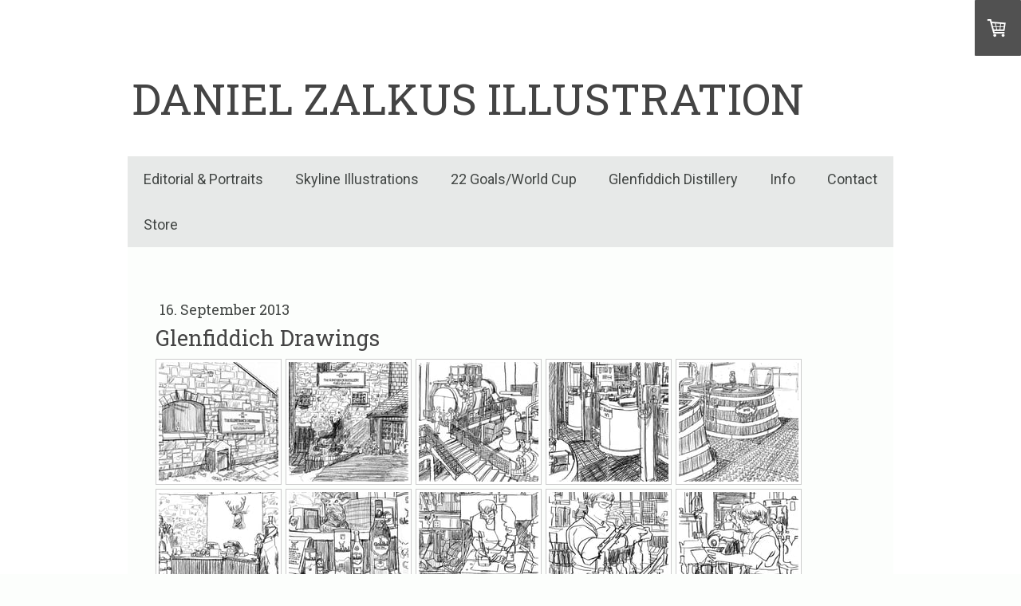

--- FILE ---
content_type: text/html; charset=UTF-8
request_url: https://www.zalkus.com/2013/09/16/glenfiddich-drawings/
body_size: 8528
content:
<!DOCTYPE html>
<html lang="en-US"><head>
    <meta charset="utf-8"/>
    <link rel="dns-prefetch preconnect" href="https://u.jimcdn.com/" crossorigin="anonymous"/>
<link rel="dns-prefetch preconnect" href="https://assets.jimstatic.com/" crossorigin="anonymous"/>
<link rel="dns-prefetch preconnect" href="https://image.jimcdn.com" crossorigin="anonymous"/>
<link rel="dns-prefetch preconnect" href="https://fonts.jimstatic.com" crossorigin="anonymous"/>
<meta name="viewport" content="width=device-width, initial-scale=1"/>
<meta http-equiv="X-UA-Compatible" content="IE=edge"/>
<meta name="description" content=""/>
<meta name="robots" content="index, follow, archive"/>
<meta property="st:section" content=""/>
<meta name="generator" content="Jimdo Creator"/>
<meta name="twitter:title" content="Glenfiddich Drawings"/>
<meta name="twitter:description" content="When I was at Glenfiddich I did my best to complete one drawing a day from life. There were times when the weather got the best of me or there was something else I had to do at the distillery, but all total I did over 70 drawings. Above is a selection of drawings that didn't make it into the book for one reason or another."/>
<meta name="twitter:card" content="summary_large_image"/>
<meta property="og:url" content="http://www.zalkus.com/2013/09/16/glenfiddich-drawings/"/>
<meta property="og:title" content="Glenfiddich Drawings"/>
<meta property="og:description" content="When I was at Glenfiddich I did my best to complete one drawing a day from life. There were times when the weather got the best of me or there was something else I had to do at the distillery, but all total I did over 70 drawings. Above is a selection of drawings that didn't make it into the book for one reason or another."/>
<meta property="og:type" content="article"/>
<meta property="og:locale" content="en_US"/>
<meta property="og:site_name" content="www.zalkus.com"/>
<meta name="twitter:image" content="https://image.jimcdn.com/cdn-cgi/image/width=4096%2Cheight=4096%2Cfit=contain%2Cformat=jpg%2C/app/cms/storage/image/path/s3185506d20402c1e/image/i9abf865020b19531/version/1457995624/image.jpg"/>
<meta property="og:image" content="https://image.jimcdn.com/cdn-cgi/image/width=4096%2Cheight=4096%2Cfit=contain%2Cformat=jpg%2C/app/cms/storage/image/path/s3185506d20402c1e/image/i9abf865020b19531/version/1457995624/image.jpg"/>
<meta property="og:image:width" content="650"/>
<meta property="og:image:height" content="521"/>
<meta property="og:image:secure_url" content="https://image.jimcdn.com/cdn-cgi/image/width=4096%2Cheight=4096%2Cfit=contain%2Cformat=jpg%2C/app/cms/storage/image/path/s3185506d20402c1e/image/i9abf865020b19531/version/1457995624/image.jpg"/>
<meta property="article:published_time" content="2013-09-16 00:29:00"/><title>Glenfiddich Drawings - www.zalkus.com</title>
<link rel="shortcut icon" href="https://u.jimcdn.com/cms/o/s3185506d20402c1e/img/favicon.png?t=1295141430"/>
    <link rel="alternate" type="application/rss+xml" title="Blog" href="https://www.zalkus.com/rss/blog"/>    
<link rel="canonical" href="https://www.zalkus.com/2013/09/16/glenfiddich-drawings/"/>

        <script src="https://assets.jimstatic.com/ckies.js.7c38a5f4f8d944ade39b.js"></script>

        <script src="https://assets.jimstatic.com/cookieControl.js.b05bf5f4339fa83b8e79.js"></script>
    <script>window.CookieControlSet.setToOff();</script>

    <style>html,body{margin:0}.hidden{display:none}.n{padding:5px}#cc-website-title a {text-decoration: none}.cc-m-image-align-1{text-align:left}.cc-m-image-align-2{text-align:right}.cc-m-image-align-3{text-align:center}</style>

        <link href="https://u.jimcdn.com/cms/o/s3185506d20402c1e/layout/dm_9eb8ecbf9f8cf9bc08e1bd1d1c62356e/css/layout.css?t=1763498360" rel="stylesheet" type="text/css" id="jimdo_layout_css"/>
<script>     /* <![CDATA[ */     /*!  loadCss [c]2014 @scottjehl, Filament Group, Inc.  Licensed MIT */     window.loadCSS = window.loadCss = function(e,n,t){var r,l=window.document,a=l.createElement("link");if(n)r=n;else{var i=(l.body||l.getElementsByTagName("head")[0]).childNodes;r=i[i.length-1]}var o=l.styleSheets;a.rel="stylesheet",a.href=e,a.media="only x",r.parentNode.insertBefore(a,n?r:r.nextSibling);var d=function(e){for(var n=a.href,t=o.length;t--;)if(o[t].href===n)return e.call(a);setTimeout(function(){d(e)})};return a.onloadcssdefined=d,d(function(){a.media=t||"all"}),a};     window.onloadCSS = function(n,o){n.onload=function(){n.onload=null,o&&o.call(n)},"isApplicationInstalled"in navigator&&"onloadcssdefined"in n&&n.onloadcssdefined(o)}     /* ]]> */ </script>     <script>
// <![CDATA[
onloadCSS(loadCss('https://assets.jimstatic.com/web.css.eb85cb55dd9a47226f063339265ecc4f.css') , function() {
    this.id = 'jimdo_web_css';
});
// ]]>
</script>
<link href="https://assets.jimstatic.com/web.css.eb85cb55dd9a47226f063339265ecc4f.css" rel="preload" as="style"/>
<noscript>
<link href="https://assets.jimstatic.com/web.css.eb85cb55dd9a47226f063339265ecc4f.css" rel="stylesheet"/>
</noscript>
    <script>
    //<![CDATA[
        var jimdoData = {"isTestserver":false,"isLcJimdoCom":false,"isJimdoHelpCenter":false,"isProtectedPage":false,"cstok":"930134ea4fba3346b23260baf1578a4c15e46ce1","cacheJsKey":"186e98539df89cc886f14e370fca1791cd2ed440","cacheCssKey":"186e98539df89cc886f14e370fca1791cd2ed440","cdnUrl":"https:\/\/assets.jimstatic.com\/","minUrl":"https:\/\/assets.jimstatic.com\/app\/cdn\/min\/file\/","authUrl":"https:\/\/a.jimdo.com\/","webPath":"https:\/\/www.zalkus.com\/","appUrl":"https:\/\/a.jimdo.com\/","cmsLanguage":"en_US","isFreePackage":false,"mobile":false,"isDevkitTemplateUsed":true,"isTemplateResponsive":true,"websiteId":"s3185506d20402c1e","pageId":1019165013,"packageId":2,"shop":{"deliveryTimeTexts":{"1":"Ships within 1-3 days","2":"Ships within 3-5 days","3":"Delivery in 5-8 days"},"checkoutButtonText":"Checkout","isReady":true,"currencyFormat":{"pattern":"\u00a4#,##0.00","convertedPattern":"$#,##0.00","symbols":{"GROUPING_SEPARATOR":",","DECIMAL_SEPARATOR":".","CURRENCY_SYMBOL":"$"}},"currencyLocale":"en_US"},"tr":{"gmap":{"searchNotFound":"The entered address doesn't exist or couldn't be found.","routeNotFound":"The driving directions couldn't be determined. Possible reasons: The starting address is not specific enough or it is too far from the destination address."},"shop":{"checkoutSubmit":{"next":"Next step","wait":"Please wait"},"paypalError":"An error has occurred. Please try again!","cartBar":"Go to Shopping Cart","maintenance":"Sorry, this store is not available at the moment. Please try again later.","addToCartOverlay":{"productInsertedText":"This item was added to your cart.","continueShoppingText":"Continue shopping","reloadPageText":"Refresh"},"notReadyText":"This store has not been completely set up.","numLeftText":"There are not more than {:num} of this item available at this time.","oneLeftText":"There is only one more of this item available."},"common":{"timeout":"Oops, it looks like there's been an error on our end and your last change didn't go through. Please try again in a minute. "},"form":{"badRequest":"An error has occurred! This form could not be submitted. Please try again later."}},"jQuery":"jimdoGen002","isJimdoMobileApp":false,"bgConfig":{"id":8525313,"type":"color","color":"rgb(255, 255, 255)"},"bgFullscreen":null,"responsiveBreakpointLandscape":767,"responsiveBreakpointPortrait":480,"copyableHeadlineLinks":false,"tocGeneration":false,"googlemapsConsoleKey":false,"loggingForAnalytics":false,"loggingForPredefinedPages":false,"isFacebookPixelIdEnabled":false,"userAccountId":"b2d089ee-338d-4529-addd-2c5db6a247ce"};
    // ]]>
</script>

     <script> (function(window) { 'use strict'; var regBuff = window.__regModuleBuffer = []; var regModuleBuffer = function() { var args = [].slice.call(arguments); regBuff.push(args); }; if (!window.regModule) { window.regModule = regModuleBuffer; } })(window); </script>
    <script src="https://assets.jimstatic.com/web.js.58bdb3da3da85b5697c0.js" async="true"></script>
    <script src="https://assets.jimstatic.com/at.js.62588d64be2115a866ce.js"></script>

<style type="text/css">
/*<![CDATA[*/
div#emotion {
    background-color: #B6A59B;
}
/*]]>*/
</style>


<style type="text/css">
/*<![CDATA[*/
ul.mainNav1 li a, ul.mainNav1 li a:visited {font: 14px/140% Verdana,Geneva,Arial,Helvetica,sans-serif;}
/*]]>*/
</style>


<style type="text/css">
/*<![CDATA[*/
div#container {margin: auto; width: 909px;}
/*]]>*/
</style>

    
</head>

<body class="body cc-page cc-page-blog j-has-shop j-m-gallery-styles j-m-video-styles j-m-hr-styles j-m-header-styles j-m-text-styles j-m-emotionheader-styles j-m-htmlCode-styles j-m-rss-styles j-m-form-styles-disabled j-m-table-styles j-m-textWithImage-styles j-m-downloadDocument-styles j-m-imageSubtitle-styles j-m-flickr-styles j-m-googlemaps-styles j-m-blogSelection-styles-disabled j-m-comment-styles-disabled j-m-jimdo-styles j-m-profile-styles j-m-guestbook-styles j-m-promotion-styles j-m-twitter-styles j-m-hgrid-styles j-m-shoppingcart-styles j-m-catalog-styles j-m-product-styles-disabled j-m-facebook-styles j-m-sharebuttons-styles j-m-formnew-styles-disabled j-m-callToAction-styles j-m-turbo-styles j-m-spacing-styles j-m-googleplus-styles j-m-dummy-styles j-m-search-styles j-m-booking-styles j-m-socialprofiles-styles j-footer-styles cc-pagemode-default cc-content-parent" id="page-1019165013">

<div id="cc-inner" class="cc-content-parent">
    <!-- background-area -->
    <div class="jtpl-background-area" background-area=""></div>
    <!-- END background-area -->

    <input type="checkbox" id="jtpl-navigation__checkbox" class="jtpl-navigation__checkbox"/><!-- _main.sass --><div class="jtpl-main layout-alignment cc-content-parent">

      <!-- _header.sass -->
      <header class="jtpl-header"><section class="jtpl-logo">
          </section><section class="jtpl-title"><div id="cc-website-title" class="cc-single-module-element"><div id="cc-m-7192081313" class="j-module n j-header"><a href="https://www.zalkus.com/"><span class="cc-within-single-module-element j-website-title-content" id="cc-m-header-7192081313">DANIEL ZALKUS ILLUSTRATION</span></a></div></div>
          </section></header><!-- END _header.sass --><!-- _navigation.sass --><nav class="jtpl-navigation navigation-colors navigation-alignment navigation-colors--transparency-bp"><label for="jtpl-navigation__checkbox" class="jtpl-navigation__label">
            <span class="jtpl-navigation__borders navigation-colors__menu-icon"></span>
          </label>

          <!-- END _cart.sass -->
          <div class="jtpl-cart">
              <div id="cc-sidecart-wrapper"><script>// <![CDATA[

    window.regModule("sidebar_shoppingcart", {"variant":"default","currencyLocale":"en_US","currencyFormat":{"pattern":"\u00a4#,##0.00","convertedPattern":"$#,##0.00","symbols":{"GROUPING_SEPARATOR":",","DECIMAL_SEPARATOR":".","CURRENCY_SYMBOL":"$"}},"tr":{"cart":{"subtotalText":"Subtotal","emptyBasketText":"Your shopping cart is empty."}}});
// ]]>
</script></div>
          </div>
          <!-- END _cart.sass -->

          <div class="jtpl-navigation__inner" data-dropdown="true">
            <div data-container="navigation"><div class="j-nav-variant-nested"><ul class="cc-nav-level-0 j-nav-level-0"><li id="cc-nav-view-502889813" class="jmd-nav__list-item-0"><a href="/" data-link-title="Editorial &amp; Portraits">Editorial &amp; Portraits</a></li><li id="cc-nav-view-1209527713" class="jmd-nav__list-item-0"><a href="/skyline-illustrations/" data-link-title="Skyline Illustrations">Skyline Illustrations</a></li><li id="cc-nav-view-1206296813" class="jmd-nav__list-item-0"><a href="/22-goals-world-cup/" data-link-title="22 Goals/World Cup">22 Goals/World Cup</a></li><li id="cc-nav-view-1022904513" class="jmd-nav__list-item-0"><a href="/glenfiddich-distillery/" data-link-title="Glenfiddich Distillery">Glenfiddich Distillery</a></li><li id="cc-nav-view-502889613" class="jmd-nav__list-item-0"><a href="/info/" data-link-title="Info">Info</a></li><li id="cc-nav-view-502889713" class="jmd-nav__list-item-0"><a href="/contact/" data-link-title="Contact">Contact</a></li><li id="cc-nav-view-1018913613" class="jmd-nav__list-item-0"><a href="/store/" data-link-title="Store">Store</a></li></ul></div></div>
          </div>
      </nav><!-- END _navigation.sass --><!-- _section-main.sass --><div class="jtpl-section-main cc-content-parent">
          <div class="jtpl-content content-options cc-content-parent">
              <nav class="jtpl-breadcrumbs breadcrumb-options"><div data-container="navigation"><div class="j-nav-variant-breadcrumb"><ol/></div></div>
              </nav><div id="content_area" data-container="content"><div id="content_start"></div>
        <article class="j-blog"><div class="n j-blog-meta j-blog-post--header">
    <div class="j-text j-module n">
                <span class="j-text j-blog-post--date">
            16. September 2013        </span>
    </div>
    <h1 class="j-blog-header j-blog-headline j-blog-post--headline">Glenfiddich Drawings</h1>
</div>
<div class="post j-blog-content">
        <div id="cc-matrix-1291234213"><div id="cc-m-5703752513" class="j-module n j-gallery "><div class="cc-m-gallery-container ccgalerie clearover" id="cc-m-gallery-5703752513">
            <div class="thumb_sq1" id="gallery_thumb_3896500713" style="width:158px; height:158px;">
            <div>
                
                <a rel="lightbox[5703752513]" href="javascript:" data-href="https://image.jimcdn.com/cdn-cgi/image//app/cms/storage/image/path/s3185506d20402c1e/image/i9abf865020b19531/version/1457995624/image.jpg" data-title="Glenfiddich Gallery"><img src="https://image.jimcdn.com/cdn-cgi/image/width=150%2Cheight=150%2Cfit=crop%2Cformat=jpg%2C/app/cms/storage/image/path/s3185506d20402c1e/image/i9abf865020b19531/version/1457995624/image.jpg" data-orig-width="650" data-orig-height="521" alt="Glenfiddich Gallery" data-subtitle="Glenfiddich Gallery"/></a>            </div>
        </div>
            <div class="thumb_sq1" id="gallery_thumb_3896500813" style="width:158px; height:158px;">
            <div>
                
                <a rel="lightbox[5703752513]" href="javascript:" data-href="https://image.jimcdn.com/cdn-cgi/image//app/cms/storage/image/path/s3185506d20402c1e/image/i815713b353074738/version/1457995624/image.jpg" data-title="Glenfiddich Deer Statue"><img src="https://image.jimcdn.com/cdn-cgi/image/width=150%2Cheight=150%2Cfit=crop%2Cformat=jpg%2C/app/cms/storage/image/path/s3185506d20402c1e/image/i815713b353074738/version/1457995624/image.jpg" data-orig-width="421" data-orig-height="550" alt="Glenfiddich Deer Statue" data-subtitle="Glenfiddich Deer Statue"/></a>            </div>
        </div>
            <div class="thumb_sq1" id="gallery_thumb_3896500913" style="width:158px; height:158px;">
            <div>
                
                <a rel="lightbox[5703752513]" href="javascript:" data-href="https://image.jimcdn.com/cdn-cgi/image//app/cms/storage/image/path/s3185506d20402c1e/image/i9a165dd4b2713e54/version/1457995624/image.jpg" data-title="Still House"><img src="https://image.jimcdn.com/cdn-cgi/image/width=150%2Cheight=150%2Cfit=crop%2Cformat=jpg%2C/app/cms/storage/image/path/s3185506d20402c1e/image/i9a165dd4b2713e54/version/1457995624/image.jpg" data-orig-width="750" data-orig-height="495" alt="Still House" data-subtitle="Still House"/></a>            </div>
        </div>
            <div class="thumb_sq1" id="gallery_thumb_3896501013" style="width:158px; height:158px;">
            <div>
                
                <a rel="lightbox[5703752513]" href="javascript:" data-href="https://image.jimcdn.com/cdn-cgi/image//app/cms/storage/image/path/s3185506d20402c1e/image/i9102ab11becbade2/version/1457995624/image.jpg" data-title="Receiver tanks"><img src="https://image.jimcdn.com/cdn-cgi/image/width=150%2Cheight=150%2Cfit=crop%2Cformat=jpg%2C/app/cms/storage/image/path/s3185506d20402c1e/image/i9102ab11becbade2/version/1457995624/image.jpg" data-orig-width="750" data-orig-height="478" alt="Receiver tanks" data-subtitle="Receiver tanks"/></a>            </div>
        </div>
            <div class="thumb_sq1" id="gallery_thumb_3896527813" style="width:158px; height:158px;">
            <div>
                
                <a rel="lightbox[5703752513]" href="javascript:" data-href="https://image.jimcdn.com/cdn-cgi/image//app/cms/storage/image/path/s3185506d20402c1e/image/i2bb5a8680a29b709/version/1457995624/image.jpg" data-title="Wash Backs 2"><img src="https://image.jimcdn.com/cdn-cgi/image/width=150%2Cheight=150%2Cfit=crop%2Cformat=jpg%2C/app/cms/storage/image/path/s3185506d20402c1e/image/i2bb5a8680a29b709/version/1457995624/image.jpg" data-orig-width="750" data-orig-height="491" alt="Wash Backs 2" data-subtitle="Wash Backs 2"/></a>            </div>
        </div>
            <div class="thumb_sq1" id="gallery_thumb_3896501213" style="width:158px; height:158px;">
            <div>
                
                <a rel="lightbox[5703752513]" href="javascript:" data-href="https://image.jimcdn.com/cdn-cgi/image//app/cms/storage/image/path/s3185506d20402c1e/image/iede5b79be4c1ccf1/version/1457995625/image.jpg" data-title="Gift Shop"><img src="https://image.jimcdn.com/cdn-cgi/image/width=150%2Cheight=150%2Cfit=crop%2Cformat=jpg%2C/app/cms/storage/image/path/s3185506d20402c1e/image/iede5b79be4c1ccf1/version/1457995625/image.jpg" data-orig-width="650" data-orig-height="523" alt="Gift Shop" data-subtitle="Gift Shop"/></a>            </div>
        </div>
            <div class="thumb_sq1" id="gallery_thumb_3896501313" style="width:158px; height:158px;">
            <div>
                
                <a rel="lightbox[5703752513]" href="javascript:" data-href="https://image.jimcdn.com/cdn-cgi/image//app/cms/storage/image/path/s3185506d20402c1e/image/i6b3cc9c96bfa1621/version/1457995625/image.jpg" data-title="Gift Shop 2"><img src="https://image.jimcdn.com/cdn-cgi/image/width=150%2Cheight=150%2Cfit=crop%2Cformat=jpg%2C/app/cms/storage/image/path/s3185506d20402c1e/image/i6b3cc9c96bfa1621/version/1457995625/image.jpg" data-orig-width="417" data-orig-height="550" alt="Gift Shop 2" data-subtitle="Gift Shop 2"/></a>            </div>
        </div>
            <div class="thumb_sq1" id="gallery_thumb_3896501513" style="width:158px; height:158px;">
            <div>
                
                <a rel="lightbox[5703752513]" href="javascript:" data-href="https://image.jimcdn.com/cdn-cgi/image//app/cms/storage/image/path/s3185506d20402c1e/image/i160f21b864872e10/version/1457995625/image.jpg" data-title="Bottling Hall - Writing"><img src="https://image.jimcdn.com/cdn-cgi/image/width=150%2Cheight=150%2Cfit=crop%2Cformat=jpg%2C/app/cms/storage/image/path/s3185506d20402c1e/image/i160f21b864872e10/version/1457995625/image.jpg" data-orig-width="428" data-orig-height="550" alt="Bottling Hall - Writing" data-subtitle="Bottling Hall - Writing"/></a>            </div>
        </div>
            <div class="thumb_sq1" id="gallery_thumb_3896502213" style="width:158px; height:158px;">
            <div>
                
                <a rel="lightbox[5703752513]" href="javascript:" data-href="https://image.jimcdn.com/cdn-cgi/image//app/cms/storage/image/path/s3185506d20402c1e/image/i9cc2cd7ae51e1f52/version/1457995625/image.jpg" data-title="Bottling Hall - Packing"><img src="https://image.jimcdn.com/cdn-cgi/image/width=150%2Cheight=150%2Cfit=crop%2Cformat=jpg%2C/app/cms/storage/image/path/s3185506d20402c1e/image/i9cc2cd7ae51e1f52/version/1457995625/image.jpg" data-orig-width="421" data-orig-height="550" alt="Bottling Hall - Packing" data-subtitle="Bottling Hall - Packing"/></a>            </div>
        </div>
            <div class="thumb_sq1" id="gallery_thumb_3896501713" style="width:158px; height:158px;">
            <div>
                
                <a rel="lightbox[5703752513]" href="javascript:" data-href="https://image.jimcdn.com/cdn-cgi/image//app/cms/storage/image/path/s3185506d20402c1e/image/ie82c50d8178efce8/version/1457995625/image.jpg" data-title="Bottling Hall - Pouring"><img src="https://image.jimcdn.com/cdn-cgi/image/width=150%2Cheight=150%2Cfit=crop%2Cformat=jpg%2C/app/cms/storage/image/path/s3185506d20402c1e/image/ie82c50d8178efce8/version/1457995625/image.jpg" data-orig-width="436" data-orig-height="550" alt="Bottling Hall - Pouring" data-subtitle="Bottling Hall - Pouring"/></a>            </div>
        </div>
            <div class="thumb_sq1" id="gallery_thumb_3896501413" style="width:158px; height:158px;">
            <div>
                
                <a rel="lightbox[5703752513]" href="javascript:" data-href="https://image.jimcdn.com/cdn-cgi/image//app/cms/storage/image/path/s3185506d20402c1e/image/i2d4cc87b28555d84/version/1457995625/image.jpg" data-title="Bottling Hall - Writing 2"><img src="https://image.jimcdn.com/cdn-cgi/image/width=150%2Cheight=150%2Cfit=crop%2Cformat=jpg%2C/app/cms/storage/image/path/s3185506d20402c1e/image/i2d4cc87b28555d84/version/1457995625/image.jpg" data-orig-width="427" data-orig-height="550" alt="Bottling Hall - Writing 2" data-subtitle="Bottling Hall - Writing 2"/></a>            </div>
        </div>
            <div class="thumb_sq1" id="gallery_thumb_3896502313" style="width:158px; height:158px;">
            <div>
                
                <a rel="lightbox[5703752513]" href="javascript:" data-href="https://image.jimcdn.com/cdn-cgi/image//app/cms/storage/image/path/s3185506d20402c1e/image/i94bcaec211f90133/version/1457995625/image.jpg" data-title="Ali B's Lorry 2"><img src="https://image.jimcdn.com/cdn-cgi/image/width=150%2Cheight=150%2Cfit=crop%2Cformat=jpg%2C/app/cms/storage/image/path/s3185506d20402c1e/image/i94bcaec211f90133/version/1457995625/image.jpg" data-orig-width="650" data-orig-height="517" alt="Ali B's Lorry 2" data-subtitle="Ali B's Lorry 2"/></a>            </div>
        </div>
            <div class="thumb_sq1" id="gallery_thumb_3896502113" style="width:158px; height:158px;">
            <div>
                
                <a rel="lightbox[5703752513]" href="javascript:" data-href="https://image.jimcdn.com/cdn-cgi/image//app/cms/storage/image/path/s3185506d20402c1e/image/ib811f07664057b76/version/1457995625/image.jpg" data-title="William Grant's House"><img src="https://image.jimcdn.com/cdn-cgi/image/width=150%2Cheight=150%2Cfit=crop%2Cformat=jpg%2C/app/cms/storage/image/path/s3185506d20402c1e/image/ib811f07664057b76/version/1457995625/image.jpg" data-orig-width="650" data-orig-height="530" alt="William Grant's House" data-subtitle="William Grant's House"/></a>            </div>
        </div>
            <div class="thumb_sq1" id="gallery_thumb_3896502513" style="width:158px; height:158px;">
            <div>
                
                <a rel="lightbox[5703752513]" href="javascript:" data-href="https://image.jimcdn.com/cdn-cgi/image//app/cms/storage/image/path/s3185506d20402c1e/image/i7561a73378a04fa5/version/1457995625/image.jpg" data-title="Michael 1"><img src="https://image.jimcdn.com/cdn-cgi/image/width=150%2Cheight=150%2Cfit=crop%2Cformat=jpg%2C/app/cms/storage/image/path/s3185506d20402c1e/image/i7561a73378a04fa5/version/1457995625/image.jpg" data-orig-width="749" data-orig-height="487" alt="Michael 1" data-subtitle="Michael 1"/></a>            </div>
        </div>
            <div class="thumb_sq1" id="gallery_thumb_3896501813" style="width:158px; height:158px;">
            <div>
                
                <a rel="lightbox[5703752513]" href="javascript:" data-href="https://image.jimcdn.com/cdn-cgi/image//app/cms/storage/image/path/s3185506d20402c1e/image/i30bf94333f1c0723/version/1457995625/image.jpg" data-title="Michael 2"><img src="https://image.jimcdn.com/cdn-cgi/image/width=150%2Cheight=150%2Cfit=crop%2Cformat=jpg%2C/app/cms/storage/image/path/s3185506d20402c1e/image/i30bf94333f1c0723/version/1457995625/image.jpg" data-orig-width="750" data-orig-height="491" alt="Michael 2" data-subtitle="Michael 2"/></a>            </div>
        </div>
    </div>
<script id="cc-m-reg-5703752513">// <![CDATA[

    window.regModule("module_gallery", {"view":"1","countImages":15,"variant":"default","selector":"#cc-m-gallery-5703752513","imageCount":15,"enlargeable":"1","multiUpload":true,"autostart":1,"pause":"4","showSliderThumbnails":1,"coolSize":"2","coolPadding":"3","stackCount":"3","stackPadding":"3","options":{"pinterest":"0"},"id":5703752513});
// ]]>
</script></div><div id="cc-m-5703752413" class="j-module n j-text "><p>
     
</p>

<p>
    When I was at Glenfiddich I did my best to complete one drawing a day from life. There were times when the weather got the best of me or there was something else I had to do at the distillery,
    but all total I did over 70 drawings. Above is a selection of drawings that didn't make it into the book for one reason or another. 
</p>

<p>
     
</p>

<p>
     
</p></div></div>
        </div><div class="j-module n j-text j-blog-post--tags-wrapper"><span class="j-blog-post--tags--template" style="display: none;"><span class="j-blog-post--tag">tagPlaceholder</span></span><span class="j-blog-post--tags-label" style="display: none;">Tags:</span> <span class="j-blog-post--tags-list"></span></div>
                <div class="n j-comment">
                    <div id="commentsModule5703752313"><p id="skiptoform5703752313" class="skiptoform"><a href="#" data-id="5703752313" data-action="goToForm">Write a comment</a></p><div class="j-blog-comment-counter" id="numComments5703752313"> Comments: <i class="cc-comments-count">2</i> </div><ul class="com-list-noava" id="commentOutput5703752313"><li id="commentEntry75253713" class="commentstd clearover" style="display:block;">

    <strong class="number">#1</strong>

    <p class="com-meta">
        <a href="http://www.timmillerillustration.com" target="_blank" style="font-weight: bold;" rel="nofollow">Tim</a> <span>(<em>Tuesday, 17 September 2013 14:51</em>)</span>
    </p>

    <div class="com-edit">
        
    </div>

    <p class="commententry">
        Great stuff as always Dan! My favorites are 1) Receiver Tanks 2) Ali B's Receiver #2 and 3) William Grant's House (which has a lot of extra magic to contrast of the loose foliage to the kind of clean
and controlled precise handling of the building-that really pops!)
    </p>

</li><li id="commentEntry75253913" class="commentstd clearover" style="display:block;">

    <strong class="number">#2</strong>

    <p class="com-meta">
        <a href="http://www.zalkus.com" target="_blank" style="font-weight: bold;" rel="nofollow">Daniel Zalkus</a> <span>(<em>Tuesday, 17 September 2013 15:10</em>)</span>
    </p>

    <div class="com-edit">
        
    </div>

    <p class="commententry">
        Tim-<br/>
<br/>
Thank you. When I was at Glenfiddich I'd pass the William Grant house every day on my way to the rest of the distillery. Right away I knew it was a place that I had to draw.
    </p>

</li><li id="commentFormContainer5703752313" class="commentstd clearover cc-m-comment-loading"><a name="commentForm5703752313"></a></li></ul><div id="commentError5703752313" class="message-error" style="display: none;"></div><div id="commentSuccess5703752313" class="message-ok" style="display: none;"></div></div><script>// <![CDATA[

    window.regModule("module_comment", {"data":{"id":"5703752313","closed":"0","captcha":"e8606b7fd5eec0c6b73d414b45399911","avatar":false,"lang":{"comment":"Comment","comments":"Comments"}}});
// ]]>
</script>
                </div></article>
        </div>
          </div>
      </div>
      <!-- END _section-main.sass -->

      <!-- _section-aside.sass -->
      <section class="jtpl-section-aside sidebar-options"><div data-container="sidebar"><div id="cc-matrix-553479613"><div id="cc-m-5742243813" class="j-module n j-htmlCode "><a href="https://twitter.com/DanielZalkus" class="twitter-follow-button" data-show-count="false" data-show-screen-name="false">Follow @DanielZalkus</a> <script type="text/javascript">
//<![CDATA[
!function(d,s,id){var js,fjs=d.getElementsByTagName(s)[0],p=/^http:/.test(d.location)?'http':'https';if(!d.getElementById(id)){js=d.createElement(s);js.id=id;js.src=p+'://platform.twitter.com/widgets.js';fjs.parentNode.insertBefore(js,fjs);}}(document, 'script', 'twitter-wjs');
//]]>
</script></div></div></div>
      </section><!-- END _section-aside.sass --><!-- _footer.sass --><footer class="jtpl-footer footer-options"><div id="contentfooter" data-container="footer">

    
    <div class="j-meta-links">
        <a href="/about/">About</a> | <a href="//www.zalkus.com/j/privacy">Privacy Policy</a> | <a href="/sitemap/">Sitemap</a><br/>All images © copyright Daniel Zalkus    </div>

    <div class="j-admin-links">
            

<span class="loggedin">
    <a rel="nofollow" id="logout" target="_top" href="https://cms.e.jimdo.com/app/cms/logout.php">
        Log out    </a>
    |
    <a rel="nofollow" id="edit" target="_top" href="https://a.jimdo.com/app/auth/signin/jumpcms/?page=1019165013">Edit</a>
</span>
        </div>

    
</div>

      </footer><!-- END _footer.sass -->
</div>
    <!-- END _main.sass -->
  </div>
    <ul class="cc-FloatingButtonBarContainer cc-FloatingButtonBarContainer-right hidden">

                    <!-- scroll to top button -->
            <li class="cc-FloatingButtonBarContainer-button-scroll">
                <a href="javascript:void(0);" title="Scroll to top">
                    <span>Scroll to top</span>
                </a>
            </li>
            <script>// <![CDATA[

    window.regModule("common_scrolltotop", []);
// ]]>
</script>    </ul>
    
<script type="text/javascript">
//<![CDATA[
if (window.CookieControl.isCookieAllowed("ga")) {
  
        (function() {
            var ga = document.createElement('script');
            ga.type = 'text/javascript';
            ga.async = true;
            ga.src = 'https://www.googletagmanager.com/gtag/js?id=G-V6S6R5P7H3';

            var s = document.getElementsByTagName('script')[0];
            s.parentNode.insertBefore(ga, s);
        })()
        <!-- Google tag (gtag.js) -->

 }
<!-- Google tag (gtag.js) -->




  window.dataLayer = window.dataLayer || [];
  function gtag(){dataLayer.push(arguments);}
  gtag('js', new Date());

  gtag('config', 'G-V6S6R5P7H3',{
    'anonymize_ip': true,
    'page_title': document.title,
    'page_path': location.pathname + location.search + location.hash
  });


//]]>
</script><script type="text/javascript">
//<![CDATA[
addAutomatedTracking('creator.website', track_anon);
//]]>
</script>
    





</body>
</html>
